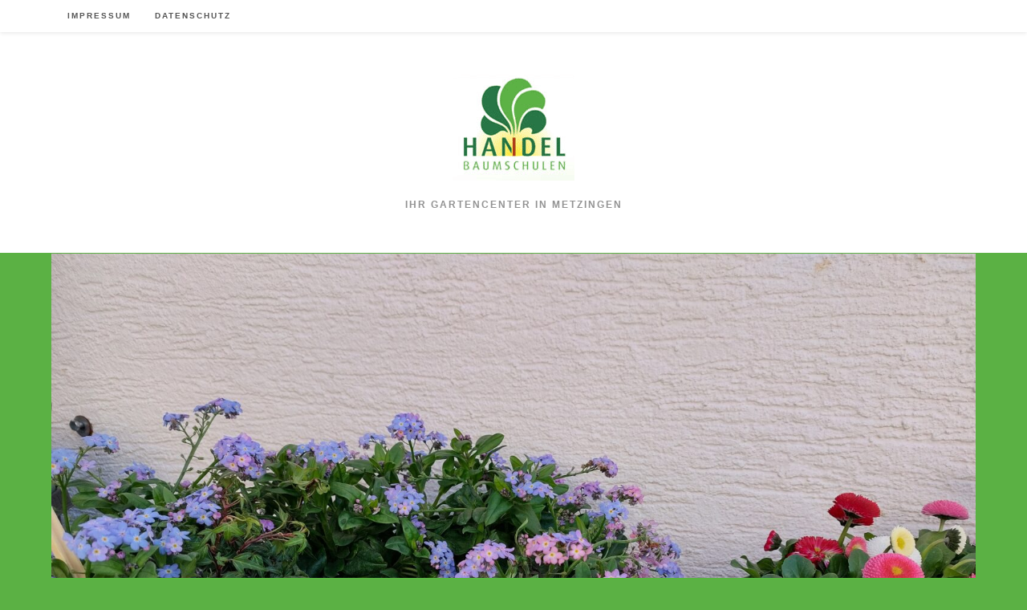

--- FILE ---
content_type: text/html; charset=UTF-8
request_url: https://www.baumschule-handel.de/pflanzen-fuer-den-hausgarten/20230316_0851251
body_size: 6579
content:
<!DOCTYPE html><html class="html" dir="ltr" lang="de" prefix="og: https://ogp.me/ns#"><head><meta charset="UTF-8"><link rel="profile" href="https://gmpg.org/xfn/11"><link media="all" href="https://www.baumschule-handel.de/wp-content/cache/autoptimize/css/autoptimize_676b18e966d958899122cf87a7b896db.css" rel="stylesheet"><title>20230316_085125[1] | Baumschule Handel</title><meta name="robots" content="max-image-preview:large" /><link rel="canonical" href="https://www.baumschule-handel.de/pflanzen-fuer-den-hausgarten/20230316_0851251" /><meta name="generator" content="All in One SEO (AIOSEO) 4.9.3" /><meta property="og:locale" content="de_DE" /><meta property="og:site_name" content="Baumschule Handel | Ihr Gartencenter in Metzingen" /><meta property="og:type" content="article" /><meta property="og:title" content="20230316_085125[1] | Baumschule Handel" /><meta property="og:url" content="https://www.baumschule-handel.de/pflanzen-fuer-den-hausgarten/20230316_0851251" /><meta property="og:image" content="https://www.baumschule-handel.de/wp-content/uploads/2019/04/cropped-logo_logo-2.png" /><meta property="og:image:secure_url" content="https://www.baumschule-handel.de/wp-content/uploads/2019/04/cropped-logo_logo-2.png" /><meta property="article:published_time" content="2023-03-16T16:32:53+00:00" /><meta property="article:modified_time" content="2023-03-16T16:32:53+00:00" /><meta name="twitter:card" content="summary" /><meta name="twitter:title" content="20230316_085125[1] | Baumschule Handel" /><meta name="twitter:image" content="https://www.baumschule-handel.de/wp-content/uploads/2019/04/cropped-logo_logo-2.png" /> <script type="application/ld+json" class="aioseo-schema">{"@context":"https:\/\/schema.org","@graph":[{"@type":"BreadcrumbList","@id":"https:\/\/www.baumschule-handel.de\/pflanzen-fuer-den-hausgarten\/20230316_0851251#breadcrumblist","itemListElement":[{"@type":"ListItem","@id":"https:\/\/www.baumschule-handel.de#listItem","position":1,"name":"Home","item":"https:\/\/www.baumschule-handel.de","nextItem":{"@type":"ListItem","@id":"https:\/\/www.baumschule-handel.de\/pflanzen-fuer-den-hausgarten\/20230316_0851251#listItem","name":"20230316_085125[1]"}},{"@type":"ListItem","@id":"https:\/\/www.baumschule-handel.de\/pflanzen-fuer-den-hausgarten\/20230316_0851251#listItem","position":2,"name":"20230316_085125[1]","previousItem":{"@type":"ListItem","@id":"https:\/\/www.baumschule-handel.de#listItem","name":"Home"}}]},{"@type":"ItemPage","@id":"https:\/\/www.baumschule-handel.de\/pflanzen-fuer-den-hausgarten\/20230316_0851251#itempage","url":"https:\/\/www.baumschule-handel.de\/pflanzen-fuer-den-hausgarten\/20230316_0851251","name":"20230316_085125[1] | Baumschule Handel","inLanguage":"de-DE","isPartOf":{"@id":"https:\/\/www.baumschule-handel.de\/#website"},"breadcrumb":{"@id":"https:\/\/www.baumschule-handel.de\/pflanzen-fuer-den-hausgarten\/20230316_0851251#breadcrumblist"},"author":{"@id":"https:\/\/www.baumschule-handel.de\/author\/buero-handel#author"},"creator":{"@id":"https:\/\/www.baumschule-handel.de\/author\/buero-handel#author"},"datePublished":"2023-03-16T17:32:53+01:00","dateModified":"2023-03-16T17:32:53+01:00"},{"@type":"Organization","@id":"https:\/\/www.baumschule-handel.de\/#organization","name":"Baumschule Handel","description":"Ihr Gartencenter in Metzingen","url":"https:\/\/www.baumschule-handel.de\/","logo":{"@type":"ImageObject","url":"https:\/\/www.baumschule-handel.de\/wp-content\/uploads\/2019\/04\/cropped-logo_logo-2.png","@id":"https:\/\/www.baumschule-handel.de\/pflanzen-fuer-den-hausgarten\/20230316_0851251\/#organizationLogo","width":152,"height":135},"image":{"@id":"https:\/\/www.baumschule-handel.de\/pflanzen-fuer-den-hausgarten\/20230316_0851251\/#organizationLogo"}},{"@type":"Person","@id":"https:\/\/www.baumschule-handel.de\/author\/buero-handel#author","url":"https:\/\/www.baumschule-handel.de\/author\/buero-handel","name":"Buero Handel","image":{"@type":"ImageObject","@id":"https:\/\/www.baumschule-handel.de\/pflanzen-fuer-den-hausgarten\/20230316_0851251#authorImage","url":"https:\/\/secure.gravatar.com\/avatar\/6a85d69cf1e29c1e324d09b8617dd20b02b86638c22ad57a78c3c856e92e12c2?s=96&d=mm&r=g","width":96,"height":96,"caption":"Buero Handel"}},{"@type":"WebSite","@id":"https:\/\/www.baumschule-handel.de\/#website","url":"https:\/\/www.baumschule-handel.de\/","name":"Baumschule Handel","description":"Ihr Gartencenter in Metzingen","inLanguage":"de-DE","publisher":{"@id":"https:\/\/www.baumschule-handel.de\/#organization"}}]}</script> <meta name="viewport" content="width=device-width, initial-scale=1"><link rel="alternate" type="application/rss+xml" title="Baumschule Handel &raquo; Feed" href="https://www.baumschule-handel.de/feed" /><link rel="alternate" type="application/rss+xml" title="Baumschule Handel &raquo; Kommentar-Feed" href="https://www.baumschule-handel.de/comments/feed" /><link rel="alternate" type="application/rss+xml" title="Baumschule Handel &raquo; 20230316_085125[1]-Kommentar-Feed" href="https://www.baumschule-handel.de/pflanzen-fuer-den-hausgarten/20230316_0851251/feed" /><link rel="alternate" title="oEmbed (JSON)" type="application/json+oembed" href="https://www.baumschule-handel.de/wp-json/oembed/1.0/embed?url=https%3A%2F%2Fwww.baumschule-handel.de%2Fpflanzen-fuer-den-hausgarten%2F20230316_0851251" /><link rel="alternate" title="oEmbed (XML)" type="text/xml+oembed" href="https://www.baumschule-handel.de/wp-json/oembed/1.0/embed?url=https%3A%2F%2Fwww.baumschule-handel.de%2Fpflanzen-fuer-den-hausgarten%2F20230316_0851251&#038;format=xml" /> <script src="https://www.baumschule-handel.de/wp-includes/js/jquery/jquery.min.js?ver=3.7.1" id="jquery-core-js"></script> <link rel="https://api.w.org/" href="https://www.baumschule-handel.de/wp-json/" /><link rel="alternate" title="JSON" type="application/json" href="https://www.baumschule-handel.de/wp-json/wp/v2/media/1679" /><link rel="EditURI" type="application/rsd+xml" title="RSD" href="https://www.baumschule-handel.de/xmlrpc.php?rsd" /><meta name="generator" content="WordPress 6.9" /><link rel='shortlink' href='https://www.baumschule-handel.de/?p=1679' /><meta name="generator" content="Elementor 3.34.1; features: additional_custom_breakpoints; settings: css_print_method-external, google_font-enabled, font_display-block"><link rel="icon" href="https://www.baumschule-handel.de/wp-content/uploads/2019/04/favicon.ico" sizes="32x32" /><link rel="icon" href="https://www.baumschule-handel.de/wp-content/uploads/2019/04/favicon.ico" sizes="192x192" /><link rel="apple-touch-icon" href="https://www.baumschule-handel.de/wp-content/uploads/2019/04/favicon.ico" /><meta name="msapplication-TileImage" content="https://www.baumschule-handel.de/wp-content/uploads/2019/04/favicon.ico" /></head><body class="attachment wp-singular attachment-template-default attachmentid-1679 attachment-jpeg wp-custom-logo wp-embed-responsive wp-theme-oceanwp oceanwp-theme dropdown-mobile top-header-style no-header-border default-breakpoint content-full-width content-max-width page-header-disabled pagination-left elementor-default elementor-kit-1005" itemscope="itemscope" itemtype="https://schema.org/WebPage"><div id="outer-wrap" class="site clr"> <a class="skip-link screen-reader-text" href="#main">Zum Inhalt springen</a><div id="wrap" class="clr"><header id="site-header" class="top-header effect-one clr" data-height="74" itemscope="itemscope" itemtype="https://schema.org/WPHeader" role="banner"><div class="header-top clr"><div id="site-header-inner" class="clr container"><div class="left clr"><div class="inner"><div id="site-navigation-wrap" class="no-top-border clr"><nav id="site-navigation" class="navigation main-navigation clr" itemscope="itemscope" itemtype="https://schema.org/SiteNavigationElement" role="navigation" ><ul id="menu-main-menu" class="main-menu dropdown-menu sf-menu"><li id="menu-item-680" class="menu-item menu-item-type-post_type menu-item-object-page menu-item-680"><a href="https://www.baumschule-handel.de/impressum" class="menu-link"><span class="text-wrap">Impressum</span></a></li><li id="menu-item-681" class="menu-item menu-item-type-post_type menu-item-object-page menu-item-681"><a href="https://www.baumschule-handel.de/datenschutz" class="menu-link"><span class="text-wrap">Datenschutz</span></a></li></ul></nav></div><div class="oceanwp-mobile-menu-icon clr mobile-right"> <a href="https://www.baumschule-handel.de/#mobile-menu-toggle" class="mobile-menu"  aria-label="Mobiles Menü"> <i class="fa fa-bars" aria-hidden="true"></i> <span class="oceanwp-text">Menü</span> <span class="oceanwp-close-text">Schließen</span> </a></div></div></div><div class="right clr"><div class="inner"></div></div></div><div id="mobile-dropdown" class="clr" ><nav class="clr" itemscope="itemscope" itemtype="https://schema.org/SiteNavigationElement"><ul id="menu-main-menu-1" class="menu"><li class="menu-item menu-item-type-post_type menu-item-object-page menu-item-680"><a href="https://www.baumschule-handel.de/impressum">Impressum</a></li><li class="menu-item menu-item-type-post_type menu-item-object-page menu-item-681"><a href="https://www.baumschule-handel.de/datenschutz">Datenschutz</a></li></ul><ul id="menu-main-menu-2" class="menu"><li class="menu-item menu-item-type-post_type menu-item-object-page menu-item-680"><a href="https://www.baumschule-handel.de/impressum">Impressum</a></li><li class="menu-item menu-item-type-post_type menu-item-object-page menu-item-681"><a href="https://www.baumschule-handel.de/datenschutz">Datenschutz</a></li></ul></nav></div></div><div class="header-bottom clr"><div class="container"><div id="site-logo" class="clr" itemscope itemtype="https://schema.org/Brand" ><div id="site-logo-inner" class="clr"> <a href="https://www.baumschule-handel.de/" class="custom-logo-link" rel="home"><noscript><img width="152" height="135" src="https://www.baumschule-handel.de/wp-content/uploads/2019/04/cropped-logo_logo-2.png" class="custom-logo" alt="Baumschule Handel" decoding="async" srcset="https://www.baumschule-handel.de/wp-content/uploads/2019/04/cropped-logo_logo-2.png 1x, https://www.baumschule-handel.de/wp-content/uploads/2019/05/Logo-e1557991350821.png 2x" /></noscript><img width="152" height="135" src='data:image/svg+xml,%3Csvg%20xmlns=%22http://www.w3.org/2000/svg%22%20viewBox=%220%200%20152%20135%22%3E%3C/svg%3E' data-src="https://www.baumschule-handel.de/wp-content/uploads/2019/04/cropped-logo_logo-2.png" class="lazyload custom-logo" alt="Baumschule Handel" decoding="async" data-srcset="https://www.baumschule-handel.de/wp-content/uploads/2019/04/cropped-logo_logo-2.png 1x, https://www.baumschule-handel.de/wp-content/uploads/2019/05/Logo-e1557991350821.png 2x" /></a></div><div id="site-description"><h2 >Ihr Gartencenter in Metzingen</h2></div></div></div></div></header><main id="main" class="site-main clr"  role="main"><div id="content-wrap" class="container clr"><div id="primary" class="content-area clr"><div id="content" class="site-content"><article class="image-attachment post-1679 attachment type-attachment status-inherit hentry entry"><p><img fetchpriority="high" width="2560" height="1920" src="https://www.baumschule-handel.de/wp-content/uploads/2023/03/20230316_0851251-scaled.jpg" class="attachment-full size-full" alt="" decoding="async" srcset="https://www.baumschule-handel.de/wp-content/uploads/2023/03/20230316_0851251-scaled.jpg 2560w, https://www.baumschule-handel.de/wp-content/uploads/2023/03/20230316_0851251-300x225.jpg 300w, https://www.baumschule-handel.de/wp-content/uploads/2023/03/20230316_0851251-1024x768.jpg 1024w, https://www.baumschule-handel.de/wp-content/uploads/2023/03/20230316_0851251-768x576.jpg 768w, https://www.baumschule-handel.de/wp-content/uploads/2023/03/20230316_0851251-1536x1152.jpg 1536w, https://www.baumschule-handel.de/wp-content/uploads/2023/03/20230316_0851251-2048x1536.jpg 2048w" sizes="(max-width: 2560px) 100vw, 2560px" /></p><div class="entry clr"><section id="comments" class="comments-area clr has-comments"><div id="respond" class="comment-respond"><h3 id="reply-title" class="comment-reply-title">Schreibe einen Kommentar <small><a rel="nofollow" id="cancel-comment-reply-link" href="/pflanzen-fuer-den-hausgarten/20230316_0851251#respond" style="display:none;">Antwort abbrechen</a></small></h3><form action="https://www.baumschule-handel.de/wp-comments-post.php" method="post" id="commentform" class="comment-form"><div class="comment-textarea"><label for="comment" class="screen-reader-text">Kommentar</label><textarea autocomplete="new-password"  id="e33c069d27"  name="e33c069d27"   cols="39" rows="4" tabindex="0" class="textarea-comment" placeholder="Dein Kommentar …"></textarea><textarea id="comment" aria-label="hp-comment" aria-hidden="true" name="comment" autocomplete="new-password" style="padding:0 !important;clip:rect(1px, 1px, 1px, 1px) !important;position:absolute !important;white-space:nowrap !important;height:1px !important;width:1px !important;overflow:hidden !important;" tabindex="-1"></textarea><script data-noptimize>document.getElementById("comment").setAttribute( "id", "a054362dc9b23851226017b28948ce24" );document.getElementById("e33c069d27").setAttribute( "id", "comment" );</script></div><div class="comment-form-author"><label for="author" class="screen-reader-text">Gib deinen Namen oder Benutzernamen zum Kommentieren ein</label><input type="text" name="author" id="author" value="" placeholder="Name (erforderlich)" size="22" tabindex="0" aria-required="true" class="input-name" /></div><div class="comment-form-email"><label for="email" class="screen-reader-text">Gib deine E-Mail-Adresse zum Kommentieren ein</label><input type="text" name="email" id="email" value="" placeholder="E-Mail-Adresse (erforderlich)" size="22" tabindex="0" aria-required="true" class="input-email" /></div><div class="comment-form-url"><label for="url" class="screen-reader-text">Gib deine Website-URL ein (optional)</label><input type="text" name="url" id="url" value="" placeholder="Website" size="22" tabindex="0" class="input-website" /></div><p class="comment-form-cookies-consent"><input id="wp-comment-cookies-consent" name="wp-comment-cookies-consent" type="checkbox" value="yes" /> <label for="wp-comment-cookies-consent">Meinen Namen, meine E-Mail-Adresse und meine Website in diesem Browser für die nächste Kommentierung speichern.</label></p><p class="form-submit"><input name="submit" type="submit" id="comment-submit" class="submit" value="Kommentar abschicken" /> <input type='hidden' name='comment_post_ID' value='1679' id='comment_post_ID' /> <input type='hidden' name='comment_parent' id='comment_parent' value='0' /></p></form></div></section></div></article></div></div></div></main><footer id="footer" class="site-footer" itemscope="itemscope" itemtype="https://schema.org/WPFooter" role="contentinfo"><div id="footer-inner" class="clr"><div id="footer-widgets" class="oceanwp-row clr"><div class="footer-widgets-inner container"><div class="footer-box span_1_of_3 col col-1"><div id="custom_html-5" class="widget_text footer-widget widget_custom_html clr"><h4 class="widget-title">Werde Fan auf unserer Facebook-Seite</h4><div class="textwidget custom-html-widget"><a href="https://www.facebook.com/pg/Handel-Baumschulen-2224273501223082" target="_blank"><img width="320" height="218" src="https://www.baumschule-handel.de/wp-content/uploads/2019/07/Facebook-300x268.jpg" data-src="https://www.baumschule-handel.de/wp-content/uploads/2019/07/Facebook-300x268.jpg" class="image wp-image-940  attachment-medium size-medium lazyloaded" alt="" style="max-width: 100%; height: auto;" data-srcset="https://www.baumschule-handel.de/wp-content/uploads/2019/07/Facebook-300x268.jpg 300w, https://www.baumschule-handel.de/wp-content/uploads/2019/07/Facebook-768x685.jpg 768w, https://www.baumschule-handel.de/wp-content/uploads/2019/07/Facebook.jpg 1017w" data-sizes="(max-width: 300px) 100vw, 300px" sizes="(max-width: 300px) 100vw, 300px" srcset="https://www.baumschule-handel.de/wp-content/uploads/2019/07/Facebook-300x268.jpg 300w, https://www.baumschule-handel.de/wp-content/uploads/2019/07/Facebook-768x685.jpg 768w, https://www.baumschule-handel.de/wp-content/uploads/2019/07/Facebook.jpg 1017w"></a></div></div></div><div class="footer-box span_1_of_3 col col-2"><div id="custom_html-2" class="widget_text footer-widget widget_custom_html clr"><h4 class="widget-title">Unsere Öffnungszeiten</h4><div class="textwidget custom-html-widget"><b>Montag – Freitag</b><br/> 08.00 – 12.00 Uhr<br/> 13.00 – 18.00 Uhr<br/> <br/> <b>Samstag</b><br/> 08.00 – 14.00 Uhr</div></div><div id="ocean_custom_menu-2" class="footer-widget widget-oceanwp-custom-menu custom-menu-widget clr"><h4 class="widget-title">Weitere Informationen</h4><div class="oceanwp-custom-menu clr ocean_custom_menu-2 left dropdown-hover"><ul id="menu-main-menu-3" class="dropdown-menu sf-menu"><li  class="menu-item menu-item-type-post_type menu-item-object-page menu-item-680"><a href="https://www.baumschule-handel.de/impressum" class="menu-link">Impressum</a></li><li  class="menu-item menu-item-type-post_type menu-item-object-page menu-item-681"><a href="https://www.baumschule-handel.de/datenschutz" class="menu-link">Datenschutz</a></li></ul></div></div></div><div class="footer-box span_1_of_3 col col-3 "><div id="ocean_contact_info-4" class="footer-widget widget-oceanwp-contact-info clr"><h4 class="widget-title">Kontakt</h4><ul class="contact-info-widget default"><li class="text">Wir freuen uns auf Ihren Besuch</li><li class="address"><i class="icon-location-pin" aria-hidden="true"></i><div class="oceanwp-info-wrap"><span class="oceanwp-contact-title">Unsere Adresse:</span><a href="https://baumschule-handel.de/kontakt-anfahrt/#Anfahrt" target="_self" ><span class="oceanwp-contact-text">Baumschule Handel, Emil-Handel-Weg 1, 72555 Metzingen</span></a></div></li><li class="phone"><i class="icon-phone" aria-hidden="true"></i><div class="oceanwp-info-wrap"><span class="oceanwp-contact-title">Telefon:</span><a href="tel:07123169590"><span class="oceanwp-contact-text">07123/169590</span></a><span class="screen-reader-text">Opens in your application</span></div></li><li class="fax"><i class="icon-printer" aria-hidden="true"></i><div class="oceanwp-info-wrap"><span class="oceanwp-contact-title">Fax:</span><span class="oceanwp-contact-text">07123/1695950</span></div></li><li class="email"><i class="icon-envelope" aria-hidden="true"></i><div class="oceanwp-info-wrap"><span class="oceanwp-contact-title">E-Mail:</span><span class="oceanwp-contact-text"><a href="mailto:&#105;nfo&#064;&#098;&#097;ums&#099;hule-ha&#110;del&#046;&#100;&#101;">info@baumschule-handel.de</a><span class="screen-reader-text">Opens in your application</span></span></div></li></ul></div></div></div></div><div id="footer-bottom" class="clr"><div id="footer-bottom-inner" class="container clr"><div id="footer-bottom-menu" class="navigation clr"><div class="menu-main-menu-container"><ul id="menu-main-menu-4" class="menu"><li class="menu-item menu-item-type-post_type menu-item-object-page menu-item-680"><a href="https://www.baumschule-handel.de/impressum">Impressum</a></li><li class="menu-item menu-item-type-post_type menu-item-object-page menu-item-681"><a href="https://www.baumschule-handel.de/datenschutz">Datenschutz</a></li></ul></div></div><div id="copyright" class="clr" role="contentinfo"> © Copyright 2016 · OceanWP Theme by Nick</div></div></div></div></footer></div></div> <a aria-label="Zum Seitenanfang scrollen" href="#" id="scroll-top" class="scroll-top-right"><i class=" fa fa-angle-up" aria-hidden="true" role="img"></i></a> <script type="speculationrules">{"prefetch":[{"source":"document","where":{"and":[{"href_matches":"/*"},{"not":{"href_matches":["/wp-*.php","/wp-admin/*","/wp-content/uploads/*","/wp-content/*","/wp-content/plugins/*","/wp-content/themes/oceanwp/*","/*\\?(.+)"]}},{"not":{"selector_matches":"a[rel~=\"nofollow\"]"}},{"not":{"selector_matches":".no-prefetch, .no-prefetch a"}}]},"eagerness":"conservative"}]}</script> <script>(function () {
function initTracking() {
var _paq = window._paq = window._paq || [];
_paq.push(['trackPageView']);_paq.push(['enableLinkTracking']);_paq.push(['alwaysUseSendBeacon']);_paq.push(['setTrackerUrl', "\/\/www.baumschule-handel.de\/wp-content\/plugins\/matomo\/app\/matomo.php"]);_paq.push(['setSiteId', '1']);var d=document, g=d.createElement('script'), s=d.getElementsByTagName('script')[0];
g.type='text/javascript'; g.async=true; g.src="\/\/www.baumschule-handel.de\/wp-content\/uploads\/matomo\/matomo.js"; s.parentNode.insertBefore(g,s);
}
if (document.prerendering) {
	document.addEventListener('prerenderingchange', initTracking, {once: true});
} else {
	initTracking();
}
})();</script>  <script>const lazyloadRunObserver = () => {
					const lazyloadBackgrounds = document.querySelectorAll( `.e-con.e-parent:not(.e-lazyloaded)` );
					const lazyloadBackgroundObserver = new IntersectionObserver( ( entries ) => {
						entries.forEach( ( entry ) => {
							if ( entry.isIntersecting ) {
								let lazyloadBackground = entry.target;
								if( lazyloadBackground ) {
									lazyloadBackground.classList.add( 'e-lazyloaded' );
								}
								lazyloadBackgroundObserver.unobserve( entry.target );
							}
						});
					}, { rootMargin: '200px 0px 200px 0px' } );
					lazyloadBackgrounds.forEach( ( lazyloadBackground ) => {
						lazyloadBackgroundObserver.observe( lazyloadBackground );
					} );
				};
				const events = [
					'DOMContentLoaded',
					'elementor/lazyload/observe',
				];
				events.forEach( ( event ) => {
					document.addEventListener( event, lazyloadRunObserver );
				} );</script> <noscript><style>.lazyload{display:none;}</style></noscript><script data-noptimize="1">window.lazySizesConfig=window.lazySizesConfig||{};window.lazySizesConfig.loadMode=1;</script><script async data-noptimize="1" src='https://www.baumschule-handel.de/wp-content/plugins/autoptimize/classes/external/js/lazysizes.min.js?ao_version=3.1.14'></script> <script id="oceanwp-main-js-extra">var oceanwpLocalize = {"nonce":"6f7ec4b750","isRTL":"","menuSearchStyle":"disabled","mobileMenuSearchStyle":"disabled","sidrSource":null,"sidrDisplace":"1","sidrSide":"left","sidrDropdownTarget":"icon","verticalHeaderTarget":"link","customScrollOffset":"0","customSelects":".woocommerce-ordering .orderby, #dropdown_product_cat, .widget_categories select, .widget_archive select, .single-product .variations_form .variations select","loadMoreLoadingText":"Wird geladen\u00a0\u2026","ajax_url":"https://www.baumschule-handel.de/wp-admin/admin-ajax.php","oe_mc_wpnonce":"c8eb93c0a7"};
//# sourceURL=oceanwp-main-js-extra</script> <script id="flickr-widget-script-js-extra">var flickrWidgetParams = {"widgets":[]};
//# sourceURL=flickr-widget-script-js-extra</script> <script id="wp-emoji-settings" type="application/json">{"baseUrl":"https://s.w.org/images/core/emoji/17.0.2/72x72/","ext":".png","svgUrl":"https://s.w.org/images/core/emoji/17.0.2/svg/","svgExt":".svg","source":{"concatemoji":"https://www.baumschule-handel.de/wp-includes/js/wp-emoji-release.min.js?ver=6.9"}}</script> <script type="module">/*! This file is auto-generated */
const a=JSON.parse(document.getElementById("wp-emoji-settings").textContent),o=(window._wpemojiSettings=a,"wpEmojiSettingsSupports"),s=["flag","emoji"];function i(e){try{var t={supportTests:e,timestamp:(new Date).valueOf()};sessionStorage.setItem(o,JSON.stringify(t))}catch(e){}}function c(e,t,n){e.clearRect(0,0,e.canvas.width,e.canvas.height),e.fillText(t,0,0);t=new Uint32Array(e.getImageData(0,0,e.canvas.width,e.canvas.height).data);e.clearRect(0,0,e.canvas.width,e.canvas.height),e.fillText(n,0,0);const a=new Uint32Array(e.getImageData(0,0,e.canvas.width,e.canvas.height).data);return t.every((e,t)=>e===a[t])}function p(e,t){e.clearRect(0,0,e.canvas.width,e.canvas.height),e.fillText(t,0,0);var n=e.getImageData(16,16,1,1);for(let e=0;e<n.data.length;e++)if(0!==n.data[e])return!1;return!0}function u(e,t,n,a){switch(t){case"flag":return n(e,"\ud83c\udff3\ufe0f\u200d\u26a7\ufe0f","\ud83c\udff3\ufe0f\u200b\u26a7\ufe0f")?!1:!n(e,"\ud83c\udde8\ud83c\uddf6","\ud83c\udde8\u200b\ud83c\uddf6")&&!n(e,"\ud83c\udff4\udb40\udc67\udb40\udc62\udb40\udc65\udb40\udc6e\udb40\udc67\udb40\udc7f","\ud83c\udff4\u200b\udb40\udc67\u200b\udb40\udc62\u200b\udb40\udc65\u200b\udb40\udc6e\u200b\udb40\udc67\u200b\udb40\udc7f");case"emoji":return!a(e,"\ud83e\u1fac8")}return!1}function f(e,t,n,a){let r;const o=(r="undefined"!=typeof WorkerGlobalScope&&self instanceof WorkerGlobalScope?new OffscreenCanvas(300,150):document.createElement("canvas")).getContext("2d",{willReadFrequently:!0}),s=(o.textBaseline="top",o.font="600 32px Arial",{});return e.forEach(e=>{s[e]=t(o,e,n,a)}),s}function r(e){var t=document.createElement("script");t.src=e,t.defer=!0,document.head.appendChild(t)}a.supports={everything:!0,everythingExceptFlag:!0},new Promise(t=>{let n=function(){try{var e=JSON.parse(sessionStorage.getItem(o));if("object"==typeof e&&"number"==typeof e.timestamp&&(new Date).valueOf()<e.timestamp+604800&&"object"==typeof e.supportTests)return e.supportTests}catch(e){}return null}();if(!n){if("undefined"!=typeof Worker&&"undefined"!=typeof OffscreenCanvas&&"undefined"!=typeof URL&&URL.createObjectURL&&"undefined"!=typeof Blob)try{var e="postMessage("+f.toString()+"("+[JSON.stringify(s),u.toString(),c.toString(),p.toString()].join(",")+"));",a=new Blob([e],{type:"text/javascript"});const r=new Worker(URL.createObjectURL(a),{name:"wpTestEmojiSupports"});return void(r.onmessage=e=>{i(n=e.data),r.terminate(),t(n)})}catch(e){}i(n=f(s,u,c,p))}t(n)}).then(e=>{for(const n in e)a.supports[n]=e[n],a.supports.everything=a.supports.everything&&a.supports[n],"flag"!==n&&(a.supports.everythingExceptFlag=a.supports.everythingExceptFlag&&a.supports[n]);var t;a.supports.everythingExceptFlag=a.supports.everythingExceptFlag&&!a.supports.flag,a.supports.everything||((t=a.source||{}).concatemoji?r(t.concatemoji):t.wpemoji&&t.twemoji&&(r(t.twemoji),r(t.wpemoji)))});
//# sourceURL=https://www.baumschule-handel.de/wp-includes/js/wp-emoji-loader.min.js</script> <script defer src="https://www.baumschule-handel.de/wp-content/cache/autoptimize/js/autoptimize_1b0033d8ea3ca8a2cf793b9e417b7584.js"></script></body></html>